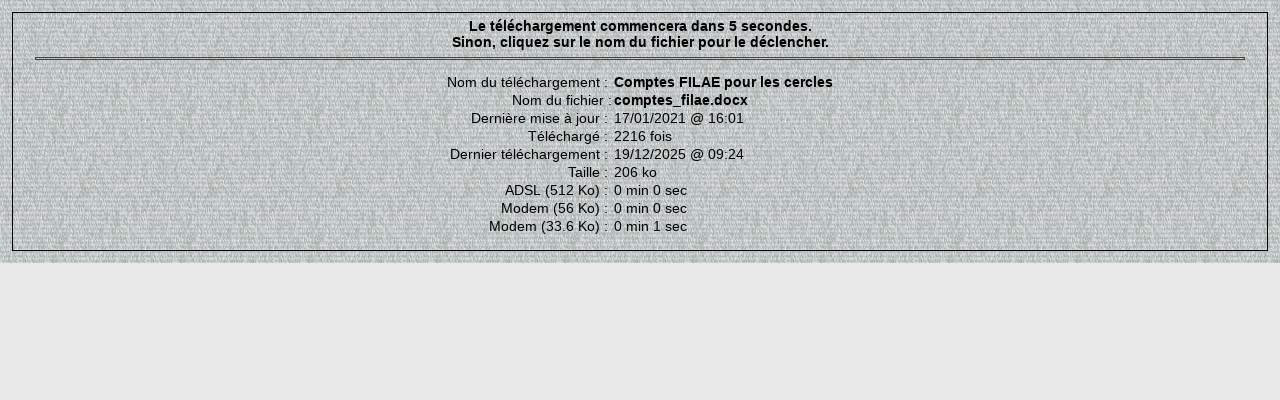

--- FILE ---
content_type: text/html; charset=UTF-8
request_url: http://www.genealogie-lorraine.fr/dwnld.php?lng=fr&delay=5&pg=353
body_size: 821
content:
<!DOCTYPE html>
<html xmlns="http://www.w3.org/1999/xhtml">
<head>
<title>Zone de Téléchargement</title>

<meta http-equiv="Content-Type" content="text/html; charset=UTF-8" />
<meta http-equiv="refresh" content="5; URL=file/private/comptes_filae.docx" />
<link type="text/css" rel="stylesheet" href="skins/skn5_maskin01/style.css">
<link type="text/css" rel="stylesheet" href="skins/skn5_maskin01/styleplus.css">
</head>
<body class="tbl" style="padding: 4px;" onload="setTimeout('self.close();',8000)">
  <fieldset class="dwnld">
  <div style="text-align:center;margin:auto;"><b>Le téléchargement commencera dans 5 secondes.<br />Sinon, cliquez sur le nom du fichier pour le déclencher.</b></div><hr />
    <div class="tbldiv" style="margin:0 auto; text-align:center; padding:5px;">
      <div class="trtbldiv">
        <div style="display:table-cell;text-align:right;white-space:nowrap;">Nom du téléchargement :&nbsp;</div>
        <div style="display:table-cell;text-align:left;white-space:nowrap;"><b><!-- 15 -->Comptes FILAE pour les cercles</b></div>
      </div>
      <div class="trtbldiv">
        <div style="display:table-cell;text-align:right;white-space:nowrap;vertical-align:top;">Nom du fichier :</div>
        <div style="display:table-cell;text-align:left;white-space:nowrap;vertical-align:top;"><b><a href="file/private/comptes_filae.docx" target="mainFrame">comptes_filae.docx</a></b></div>
      </div>
      <div class="trtbldiv">
        <div style="display:table-cell;text-align:right;white-space:nowrap;">Dernière mise à jour :&nbsp;</div>
        <div style="display:table-cell;text-align:left;white-space:nowrap;">17/01/2021 @ 16:01</div>
      </div>
      <div class="trtbldiv">
        <div style="display:table-cell;text-align:right;white-space:nowrap;">Téléchargé :&nbsp;</div>
        <div style="display:table-cell;text-align:left;white-space:nowrap;">2216 fois</div>
      </div>
      <div class="trtbldiv">
        <div style="display:table-cell;text-align:right;white-space:nowrap;">Dernier téléchargement :&nbsp;</div>
        <div style="display:table-cell;text-align:left;white-space:nowrap;">19/12/2025 @ 09:24</div>
      </div>
      <div class="trtbldiv">
        <div style="display:table-cell;text-align:right;white-space:nowrap;">Taille :&nbsp;</div>
        <div style="display:table-cell;text-align:left;white-space:nowrap;">206 ko</div>
      </div>
      <div class="trtbldiv">
        <div style="display:table-cell;text-align:right;white-space:nowrap;">ADSL (512 Ko) :&nbsp;</div>
        <div style="display:table-cell;text-align:left;white-space:nowrap;">0 min 0 sec</div>
      </div>
      <div class="trtbldiv">
        <div style="display:table-cell;text-align:right;white-space:nowrap;">Modem (56 Ko) :&nbsp;</div>
        <div style="display:table-cell;text-align:left;white-space:nowrap;">0 min 0 sec</div>
      </div>
      <div class="trtbldiv">
        <div style="display:table-cell;text-align:right;white-space:nowrap;">Modem (33.6 Ko) :&nbsp;</div>
        <div style="display:table-cell;text-align:left;white-space:nowrap;">0 min 1 sec</div>
      </div>
    </div>
  </fieldset>
</body>
</html>

--- FILE ---
content_type: text/css
request_url: http://www.genealogie-lorraine.fr/skins/skn5_maskin01/style.css
body_size: 4864
content:
/*  ---------  CSS generated for skn5_maskin01  ----------- */

@font-face {
  font-family: "fontello";
  src: url("font/fontello.eot?70550422");
  src: url("font/fontello.eot?70550422#iefix") format("embedded-opentype"),
       url("font/fontello.woff?70550422") format("woff"),
       url("font/fontello.ttf?70550422") format("truetype"),
       url("font/fontello.svg?70550422#fontello") format("svg");
  font-weight: normal;
  font-style: normal;
}
/*  ---------  CSS to list @font-faces of skn5_maskin01  ----------- */

html { /*  document */
    font:  14px Arial, Helvetica, sans-serif;
    color: #000000;
    background-color: #E9E9E9;
}
body { /*  corps du document */
    margin: 0;
    font:  14px Arial, Helvetica, sans-serif;
    color: #000000;
    background: url(img/fond_site01.png) repeat center;
}
/************
 * Général */
a { /* lien */
    color: #000000;
    background: inherit;
    text-decoration: none;
}
a.titre { /* lien titres */
    color: #000000;
    background-color: inherit;
    text-decoration: none;
}
a:hover { /* lien survolé */
    color: #60C4EA;
    text-decoration: none;
    font-weight: normal;
    background-color: inherit;
}
p { /* paragraphe */
    margin: 16px 0;
    color: inherit;
    background: inherit;
}
hr { /* ligne horizontale */
    height: 1px;
    border: 1px solid #444444;
    width: 98%;
}
ul, ol, dl, dd, dt { /* listes */
    padding: 0;
    margin: 0;
}
h1 { /* titre niveau 1 */
    font-size: 24px;
}
h2 { /* titre niveau 2 */
    font-size: 18px;
}
h3 { /* titre niveau 3 */
    font-size: 16px;
}
h4 { /* titre niveau 4 */
    font-size: 14px;
}
img, object, embed, canvas, video, audio, picture {
    border-style: none;
    max-width: 100%;
    height: auto;
}
/******************************************
* Mise en page des blocks div principaux */
#noscriptWarning {
    background: #B5121B;
    color: #FFF;
    position: fixed;
    top: 0;
    left: 0;
    width: 100%;
    height: 24px;
    line-height: 24px;
    font-weight: 700;
    font-size: 11px;
    font-family: Arial, sans-serif;
}
#screen_choice {
    z-index: 20;
    position: absolute;
    top: 2px;
    right: 4px;
    padding: 0px;
    margin: 0;
    text-align: right;
}
#page{ /* all the page */
    padding-top: 0px;
    color: inherit;
    background-color: transparent;
    border: 0;
}
#header { /* header */
    color: inherit;
    background-color: inherit;
}
#TopBoxes { /* header top and middle (logo-banner + citation) */
    height: auto;
    margin: 0;
    padding: 0;
    color: inherit;
    background-color: transparent;
    border: 0;
}
#MainContent { /* main page */
    margin: 0;
    padding: 0;
    display: -webkit-flex;
    display: flex;
}
#LeftBoxes { /* leftboxes area */
    margin: 0;
    padding: 0;
    width: 200px;
    min-width: 200px;
    background: url(img/fond_menu.png) ;
    border: 0;
    max-width: 100%;
    vertical-align: top;
    display: inline-block;
}
#CenterBoxes {
    margin: 0;
    padding: 0;
    width: 100%;
    vertical-align: top;
    display: inline-block;
}
#RightBoxes { /* right boxes area */
    margin: 0;
    padding: 0;
    width: 260px;
    min-width: 260px;
    background: url(img/fond_menu.png) ;
    border: 0;
    max-width: 100%;
    vertical-align: top;
    display: inline-block;
}
#AboveBoxes { /* boîtes au-dessus dans la partie centrale */
    background-color : transparent;
}
#EditoBoxes { /* boîtes qui apparaissent dans la page d"accueil - CONFIG ACCUEIL */
    background-color : transparent;
}
#UnderBoxes { /*boîtes en-dessous dans la partie centrale */
    background-color : transparent;
}
#BottomBoxes { /* optionnal area between main page and bottom */
    height: auto;
    margin: 0;
    padding: 0;
    color: inherit;
    text-align: left;
    background-color: transparent;
    border: 0;
}
#footer { /* footer Copyright */
    font-family: Arial, Helvetica, sans-serif;
    text-align: center;
    color: #000000;
    padding: 0 8px;
    background-color: transparent;
    border: 0;
}
#skinCopyright {
    width: 100%;
    margin-top: 6px;
    text-align: center;
    color: #000000;
}
#MainBlog {
    text-align:center;
    width:100%;
    display: -webkit-flex;
    display: flex;
}
#BlogTop {
    width: 100%;
    padding: 0;
    margin: 0;
    color: inherit;
    background-color : transparent;
}
#BlogLeftBoxes { /* colonne gauche du blog */
    padding: 0;
    margin: 0;
    color: inherit;
    width: 260px;
    min-width: 260px;
    background-color: transparent;
    border: 0;
    max-width: 100%;
    vertical-align: top;
    display: inline-block;
}
#BlogCenterBoxes { /* colonne centrale du blog */
    margin: 0;
    padding: 0;
    width: 100%;
    vertical-align: top;
    display: inline-block;
}
#BlogRightBoxes { /* colonne droite du blog */
    padding: 0;
    margin: 0;
    color: inherit;
    width: 260px;
    min-width: 260px;
    background-color: transparent;
    border: 0;
    max-width: 100%;
    vertical-align: top;
    display: inline-block;
}
/*******************************************
 * Mise en page des blocks dans le header */
div.logo { /* block logo */
    padding: 0 8px;
    text-align: center;
}
div.banner { /* block bannière */
    background-repeat: no-repeat;
    padding: 8px;
    text-align: center;
}
/*************************
 * block boite citation */
div.quote { /* block citation */
    text-align: center;
    padding: 4px;
}
div.quote span.labelcita { /* label */
    font: bold 12px Arial, Helvetica, sans-serif;
    color: #000000;
    background: inherit;
    border: 0;
    margin: 0;
    padding: 0 8px;
}
div.quote span.cita { /* texte */
    font:  12px Arial, Helvetica, sans-serif;
    color: #000000;
    background: inherit;
    font-style: normal;
    text-align: center;
    border: 0;
    margin: 0;
    padding: 0 8px;
}
div.quote span.author { /* auteur */
    font: italic 12px Arial, Helvetica, sans-serif;
    color: #000000;
    background: inherit;
}

/***********************************
 * block box Header Menu sections */
div.menuIcons { /* block menu */
    padding: 8px 0;
    margin: 0 7px 0 -3px;
}
div.menuIcons ul { /* block liste du menu */
    margin: 0;
    padding-top: 4px;
    list-style: none;
    width: 100%;
    height: auto;
    border: 0;
    background-color: transparent;
}
div.menuIcons ul li { /* toutes les sections */
    float: left;
    margin-right: 8px;
    text-align: center;
}
div.menuIcons ul li span { /* toutes les sections */
    display: block;
    white-space: nowrap;
}
div.menuIcons ul li a img { /* toutes les sections */
    height: 32px;
    max-height: 56px;
    padding-bottom: 2px;
}
div.pop.menuIcons_flag { /* section drapeau */
    float: left;
    margin-right: 10px;
    text-align: center;
    white-space: normal;
}
div.pop.menuIcons_flag img { /* séparation drapeau */
    margin: 16px 0 0 0;
}
div.menuIcons ul li.menu_admin { /* section admin */
    float: right;
    padding-right: 3px;
}
div.menuIcons ul li a span { /* lien */
    color: #244459;
    background-color: #FFFFFF;
    text-decoration: none;
    font: bold 16px Arial, Helvetica, sans-serif;
}
div.menuIcons ul li a span.current { /* lien actif */
    color:#FFFFFF;
    background-color: #C0FFFF;
    text-decoration: underline;
}
div.menuIcons ul li a:hover span { /* lien survolé*/
    color: #FFFFFF;
    background-color: #60C4EA;
    text-decoration: underline;
}
/************************************
 * block box lateral Menu Sections */
ul.boxmenu { /* block liste */
    margin: 0;
    padding: 5px 0;
    list-style: none;
}
ul.boxmenu li { /* items liste */
    margin-bottom: 10px;
}
ul.boxmenu li .cur_item { /* items actifs liste */
    margin-bottom: 10px;
}
ul.boxmenu li img { /* icons */
    vertical-align: middle;
    margin-right: 10px;
    height: 32px;
    max-height: 56px;
}
/*****************
 * Fil d"ariane */
.ariane { /* bloc fil d"ariane */
    text-align: left;
    padding: 4px;
    margin: 0px;
    color: #000000;
}
div.ariane span.arianeOn a { /* adresses actives */
    font-style: italic;
    color: #000000;
}
div.ariane span.arianeOff { /* page courante */
    font-style: italic;
    color: #000000;
}
/******************************************
 * Mise en page des blocks dans le corps */
/* block lateral boxes */
.htable {
    margin-bottom: 8px;
}
.htable1 {
    margin-bottom: 8px;
}
.tblbox {  /* Corps */
    background-color: #E9E9E9;
    border: 0;
    padding: 4px;
    margin-bottom: 8px;
    color: inherit;
    text-align:left;
}
.tblboxover { /* Corps survolé */
    background-color: #E9E9E9;
}
.titrebox { /* Titre */
    background-color: transparent;
    border: solid #000000;
    border-width: 1px;
    border-radius: 0px;
    padding: 5px;
    white-space: normal;
    word-wrap: break-word;
    font: bold 14px Arial, Helvetica, sans-serif;
    color: #000000;
    text-align: left;
    cursor: pointer;
}
/* block central boxes */
.titre {
    background-color: #E9E9E9;
    border: solid #000000;
    border-width: 1px;
    border-radius: 0px;
    padding: 5px;
    margin: 0px 2px;
    white-space: normal;
    word-wrap: break-word;
    font: bold 16px Arial, Helvetica, sans-serif;
    color: #000000;
    text-align: left;
}
.titre a {
    background-color: #E9E9E9;
    padding: 5px;
    white-space: normal;
    word-wrap: break-word;
    font: bold 16px Arial, Helvetica, sans-serif;
    color: #000000;
    text-align: left;
}
.tbl {
    font:  14px Arial, Helvetica, sans-serif;
    color: #000000;
    border: 0;
    padding: 4px;
    margin-bottom: 8px;
    text-align:left;
    background-color: #E9E9E9;
}
.tblover {
    background-color: #E9E9E9;
}
div ul, ol { /* listes */
    padding: 8px 0 8px 8px;
    margin-left: 16px;
}
div li{
    padding: 0;
    margin-left: 12px;
}
.box {
    font:   Arial, Helvetica, sans-serif;
    color: #000000;
    background-color: inherit;
    text-align: left;
}
p.box {
    margin: 0;
    font:   Arial, Helvetica, sans-serif;
    color: #000000;
    background-color: inherit;
}
.box a, .item a {
    color: #000000;
    background-color: inherit;
    text-decoration: none;
    font:   Arial, Helvetica, sans-serif;
}
.box a:hover, .item a:hover {
    color: #000000;
    text-decoration: none;
    background-color: inherit;
}
.boxnet {
    width: auto;
    margin: auto;
    text-align: center;
    background-color: transparent;
}
.boxprint { 
    margin: 0;
    height: 40px;
    font:  12px Arial, Helvetica, sans-serif;
    color: #000000;
    background-color: inherit;
}
.thinboxsearch {
    background-color: transparent;
    text-align: center;
}
.wideboxsearch {
    background-color: transparent;
    text-align: center;
}
.thinboxsearch1 {
    background-color: transparent;
    text-align: center;
}
.wideboxsearch1 {
    background-color: transparent;
    padding-bottom: 8px;
    margin: auto;
    text-align: center;
    width: 172px;
}
.thinboxsearch2 {
    background-color: transparent;
    text-align: center;
}
.wideboxsearch2 {
    background-color: transparent;
    padding-bottom: 8px;
    margin: -10px auto auto;
    text-align: center;
    width: 172px;
}
/****************************
 * block box lateral Article
 * (menu list, menu dynamic 1, menu dynamic 2) */
.rubr { /* catégories des articles */
    font:   Arial, Helvetica, sans-serif;
    color: #000000;
    background-color: transparent;
    text-align: left;
    margin: 1px;
    padding: 4px 2px;
}
p.rubr {
    padding: 0 2px;
    margin: 1px;
    font:   Arial, Helvetica, sans-serif;
    color: inherit;
    background-color: transparent;
    text-align: left;
}
.item {
    font:   Arial, Helvetica, sans-serif;
    color: #000000;
    background-color: transparent;
    text-align: left;
    list-style: none;
    margin: 0;
    padding: 2px 0;
}
ul.item {
    margin: 0;
    padding: 0;
}
ul.item li.item { /* titres des articles */
    font:   Arial, Helvetica, sans-serif;
    color: #000000;
    background-color: transparent;
    text-align: left;
    list-style: none;
    padding: 2px 0 2px 10px;
}
.curr_item {
    font:   Arial, Helvetica, sans-serif;
    color: #404040;
    background-color: ;
    text-align: left;
    list-style: none;
    padding: 2px 0;
}
ul.item li.curr_item a { /* titre article est affiché */
    font:   Arial, Helvetica, sans-serif;
    color: #404040;
    background-color: ;
    text-align: left;
    list-style: none;
    padding: 2px 0 2px 10px;
}
/******************************
 * catégories des photoramas */
.phrubr {
    font:  14px Arial, Helvetica, sans-serif;
    color: inherit;
    text-align: left;
    margin: 2px 0px;
    padding: 2px 6px;
    border: 0px;
    cursor: pointer;
    background-color: transparent;
}
.phrubr2 {
    font:  14px Arial, Helvetica, sans-serif;
    color: inherit;
    text-align: left;
    margin: 2px 0px;
    padding: 2px 0px;
    border: 0px;
    cursor: pointer;
    background-color: transparent;
}
.phsubrubr { 
    text-align: justify;
    padding-left: 35px;
}
.phitem2 {
    float: left;
    text-align: right;
    margin-left: 20px !important;
    margin-left: 12px;
    height: 15px;
}
.phcomment {
    font:  14px Arial, Helvetica, sans-serif;
    padding: 0 10px;
}
.phimgs {
    font:  14px Arial, Helvetica, sans-serif;
    margin: 5px;
    background-color: transparent;
    padding: 10px 5px 5px 5px;
}
.phimgs2 {
    padding-left: 4px; 
}
.phimg {
    background: transparent;
}
.phcpt {
    font:  14px Arial, Helvetica, sans-serif;
    float: right;
    font-weight: normal;
    padding: 0px 6px;
}
.phtitlebox {
    text-align:center;
    margin-bottom:6px;
}
/*************************
 * catégories des liens */
.lititlecat {
    text-align: center;
    width: 80%;
    margin: 10px auto;
    padding: 4px 0;
    font:   Arial, Helvetica, sans-serif;
    background-color: transparent;
    border: solid #B4EBFA;
    border-width: 1px;
    border-radius: 10px;
}
.licatlink {
    width: 80%;
    margin: 5px auto;
    padding: 4px 0;
    font:   Arial, Helvetica, sans-serif;
    background-color: transparent;
    border: solid #B4EBFA;
    border-width: 1px;
    border-radius: 10px;
}
.lirubr {
    text-align: left;
    font:  14px Arial, Helvetica, sans-serif;
    color: inherit;
    background: transparent;
    margin: 2px 0px;
    padding: 2px 6px;
    border: 0px;
    cursor: pointer;
    background-color: transparent;
}
.lirubr2 {
    text-align: left;
    font:  14px Arial, Helvetica, sans-serif;
    color: inherit;
    margin: 2px 0px;
    padding: 2px 6px;
    border: 0px;
    cursor: pointer;
    background-color: transparent;
}
.lisubrubr {
    text-align: justify;
    padding-left: 35px;
}
/***********************
 * catégories des FAQ */
.fatitlecat {
    text-align: center;
    width: 80%;
    margin: 10px auto;
    padding: 4px 0;
    font:   Arial, Helvetica, sans-serif;
    background-color: transparent;
    border: solid #B4EBFA;
    border-width: 1px;
    border-radius: 10px;
}
.facatlink {
    width: 80%;
    margin: 5px auto;
    padding: 4px 0;
    font:   Arial, Helvetica, sans-serif;
    background-color: transparent;
    border: solid #B4EBFA;
    border-width: 1px;
    border-radius: 10px;
}
.farubr {
    text-align: left;
    font:  14px Arial, Helvetica, sans-serif;
    color: inherit;
    background: transparent;
    margin: 2px 0px;
    padding: 2px 6px;
    border: 0px;
    cursor: pointer;
    background-color: transparent;
}
.farubr2 {
    text-align: left;
    font:  14px Arial, Helvetica, sans-serif;
    color: inherit;
    margin: 2px 0px;
    padding: 2px 6px;
    border: 0px;
    cursor: pointer;
    background-color: transparent;
}
.fasubrubr {
    text-align: justify;
    padding-left: 35px;
}
/***********************************
 * catégories des téléchargements */
.dntitlecat {
    text-align: center;
    width: 80%;
    margin: 10px auto;
    padding: 4px 0;
    font:   Arial, Helvetica, sans-serif;
    background-color: transparent;
    border: solid #B4EBFA;
    border-width: 1px;
    border-radius: 10px;
}
.dncatdwnl {
    width: 80%;
    margin: 5px auto;
    padding: 4px 0;
    font:   Arial, Helvetica, sans-serif;
    background-color: transparent;
    border: solid #B4EBFA;
    border-width: 1px;
    border-radius: 10px;
}
.dnrubr {
    text-align: left;
    font:  14px Arial, Helvetica, sans-serif;
    color: inherit;
    background: transparent;
    margin: 2px 0px;
    padding: 2px 6px;
    border: 0px;
    cursor: pointer;
    background-color: transparent;
}
.dnrubr2 {
    text-align: left;
    font:  14px Arial, Helvetica, sans-serif;
    color: inherit;
    margin: 2px 0px;
    padding: 2px 6px;
    border: 0px;
    cursor: pointer;
    background-color: transparent;
}
.dnsubrubr {
    text-align: justify;
    padding-left: 35px;
}
/***************
 * info bulle */
.pop {
    text-align: justify;
    cursor: help;
    float: left;
    position: relative;
    z-index: 30;
}
.pop a {
    display: block;
}
.pop span {
    display: none;
    z-index: 30;
}
.pop a:hover span {
    color: #000000;
    background-color: #FFFFFF;
    font: normal 14px Arial, Helvetica, sans-serif;
    border: 1px solid #404040;
    border-radius: 6px;
    display: block;
    position: absolute;
    width: 280px;
    text-decoration: none;
    padding: 4px;
    margin-top: 8px;
    text-shadow: 0px 0px 0px;
}
.pop a:hover span em {
    position: absolute;
    top: -7px;
    left: 8px;
    height: 7px;
    width: 11px;
    background: transparent url(img/infobullet.png);
    border: none;
}
/*************
 * Calendar */
.cal {
    width: 100%;
    margin: auto;
    text-align: center;
    font:   Arial, Helvetica, sans-serif;
    border-collapse: separate;
    border-radius: 0px;
    border-spacing: 0px;
    color: inherit;
    background-color: #60C4EA;
}
tr.cal { /* calendar nav bar */
    font:   Arial, Helvetica, sans-serif;
    color: #FFFFFF;
    background-color: #60C4EA;
    text-align: center;
}
select.cal {
    font:   Arial, Helvetica, sans-serif;
    color: #FFFFFF;
    background-color: #FFFFFF;
}
td.cals { /* week */
    font:   Arial, Helvetica, sans-serif;
    color: #FFFFFF;
    background-color: #60C4EA;
    width: 14%;
    text-align: center;
}
td.cal0 { /* empty cell*/
    font:   Arial, Helvetica, sans-serif;
    color: #000000;    background-color: #FFFFFF;
    width: 14%;
    text-align: center;
}
td.cal1 { /* days */
    font:   Arial, Helvetica, sans-serif;
    color: #000000;
    background-color: #FFFFFF;
    width: 14%;
    text-align: center;
}
td.cal2 { /* today */
    font:   Arial, Helvetica, sans-serif;
    color: #000000;
    background-color: #60C4EA;
    border: 0px solid #60C4EA;
    border-radius: 0px;
    width: 14%;
    text-align: center;
}
td.cal3 { /* sunday or special */
    font:   Arial, Helvetica, sans-serif;
    color: #000000;
    background-color: #FFFFFF;
    border: 0px solid #60C4EA;
    border-radius: 0px;
    width: 14%;
    text-align: center;
}
td.cal4 { /* today is sunday or special */
    font:   Arial, Helvetica, sans-serif;
    color: #000000;
    background-color: #FFFFFF;
    border: 0px solid #60C4EA;
    border-radius: 0px;
    width: 14%;
    text-align: center;
}
td.calevt { /* planner event */
    font:   Arial, Helvetica, sans-serif;
    color: #FFFFFF;
    background-color: #244459;
    text-decoration: underline;
    text-align: center;
    width: 14%;
}
/************************
 * Formulaires (Forms) */
form { /* formulaire */
    margin: 3px 0;
}
fieldset { /* Encadrement des champs */
    border: 1px solid ;
    border-radius: 0px;
    margin: 8px;
}
legend { /* légende des encadrements */
    font:  14px Arial, Helvetica, sans-serif;
    color: #000000;
    background-color: inherit;
    font-weight: bold;
}
input.bouton, button { /* bouton */
    cursor: pointer;
    margin: 4px 0;
    color: #000000;
    border: 1px inset #404040;
    border-radius: 0px;
    background-color: #BBBBBB;
    font:   Arial, Helvetica, sans-serif;
}
input.texte { /* champ texte */
    background-color: #FFFFFF;
    font:   Arial, Helvetica, sans-serif;
    color: #000000;
    border: 1px solid #404040;
    border-radius: 0px;
    margin: 4px 0;
    padding: 0px 2px;
}
select { /* champ select */
    color: #000000;
    background-color: #FFFFFF;
    font:   Arial, Helvetica, sans-serif;
    border: 1px solid #404040;
    border-radius: 0px;
    margin: 4px 0;
}
textarea { /* champ textarea */
    color: #000000;
    background-color: #FFFFFF;
    border: 1px solid #404040;
    border-radius: 0px;
    overflow: auto;
    margin: 4px 0;
}
/*************************************
 * block box central forum - tables */
.row {
    width: 100%;
    border: none;
}
.col {
    width: 100%;
    max-width: 100%;
    vertical-align: top;
    display: inline-block;
}
.forum, .forum a {
    background-color: ;
    padding: 5px 5px;
    font: bold 14px Arial, Helvetica, sans-serif;
    color: #404040;
    text-align: center;
}
.forum2, .forum2 td {
    background-color: ;
    padding: 5px 5px;
    font:  14px Arial, Helvetica, sans-serif;
    color: #404040;
    text-align: left;
}
.tbldiv {
    display: table;
    border-collapse: separate;
    border-spacing: 2px;
    max-width: 100%;
}
.thtbldiv {
    display: table-cell;
    vertical-align: middle;
    padding: 0px 4px;
}
.trtbldiv {
    display: table-row;
    text-align: center;
}
.trhtblfr {
    display: table-row;
    height: 34px;
    background-color: ;
    padding: 5px 5px;
    font:  Arial, Helvetica, sans-serif ;
    color: #404040;
    text-align: left;
}
.tdtblfr {
    display: table-cell;
    vertical-align: top;
    padding: 4px;
    text-align: left;
}
.bottomfrt {
    padding: 6px 4px 0px;
    margin: 8px auto;
    max-width: 100%;
    text-align: left;
    vertical-align: middle;
}
.frtrules {
    margin: 5px 40px;
    height: 300px;
    overflow: auto;
}
.quest {
    background-color: ;
    padding: 5px 5px 5px 5px;
    font:  14px Arial, Helvetica, sans-serif;
    color: #000000;
    text-align: left;
}
.rep {
    background-color: transparent;
    padding: 10px 5px 5px 5px;
    font:  14px Arial, Helvetica, sans-serif;
    color: #000000;
    text-align: left;
}
.bord {
    padding: 1px;
    border: solid #444444;
    border-width: 1px;
}
.bord2 {
    border: 2px double transparent;
}
/**********************
 * Editeur CKEditor */
.Code {
    border: 1px solid ;
    padding-right: 5px;
    padding-left: 5px;
    color: #000000;
    font: 11px Arial, Helvetica, sans-serif, Monospace;
    background-color: transparent;
}
/*********************
 * Editeur pgeditor */
div.pgeditor {
    color: inherit;
    background-color: inherit;
}
div #toolbarIcons_ptxt, div #toolbarSmileys_ptxt {
    color: inherit;
    background-color: ;
    border: 1px solid ;
}
/************************
 * Divers, inclassables */
.f-right {
    float: right;
}
.f-left {
    float: left;
}
.c-right {
    clear: right;
	display: none;
}
.c-left {
    clear: left;
	display: none;
}
.c-both {
    clear: both;
	display: none;
}
.copyright {
    color: #000000;
    background-color: transparent;
}
.top {
    font: 0.8em Arial, Helvetica, sans-serif;
    color: #000000;
    background: transparent;
    text-align: center;
}
.timer {
    font: italic 0.9em Arial, Helvetica, sans-serif;
    color: #000000;
    background-color: transparent;
    text-align: center;
    padding: 8px;
}
.clsCursor {
    cursor: pointer;
}
.notice { 
    color: #FF0000;
    background-color: #FF9;
    padding: 2px;
}
.errorInputText {
    background-color: #FFE5E5;
    font: 11px Arial, Helvetica, sans-serif;
    color: #000099;
    border: 1px solid #8F916A;
    margin: 4px 0;
}
.visits {
    z-index: 15;
    position: absolute;
    margin: -64px 0 0 24px;
    padding: 0px 4px;
    width: 180px;
    display: none;
    color: #000;
    background: #DDDDDD;
    border: 1px solid #000;
}
/********************
 * Menus déroulants */
ul.dropdown {
    list-style: none;
    margin: 0; 
    padding: 0;
    position: relative;
    float: left;
}
ul.dropdown li {
    font: bold  Arial, Helvetica, sans-serif;
    padding: 7px 10px;
    border: solid #244459;
    border-width: 1px;
    border-radius: 0px 0px 0px 0px;
    background: #60C4EA;
    color: #FFFFFF;
    list-style: none;
    margin: 0;
    float: left;
    line-height: 1.3em;
    vertical-align: middle;
    width: 225px;
}
ul.dropdown li:hover {
    color: #404040;
    background: #B4EBFA;
    position: relative;
    z-index: 599;
    cursor: pointer;
}
ul.dropdown a:link, ul.dropdown a:visited	{
    color: inherit;
    text-decoration: none;
}
ul.dropdown a:hover {
    color: inherit;
}
ul.dropdown ul {
    width: 150px;
    margin-top: 1px;
    list-style: none;
    margin: 0;
    padding: 0;
    visibility: hidden;
    position: absolute;
    top: 100%;
    left: 0;
    z-index: 598;
}
ul.dropdown ul li {
    font: bold  Arial, Helvetica, sans-serif;
    color: #FFFFFF;
    background: #60C4EA;
    width: 225px;
}
ul.dropdown ul ul {
    top: 1px;
    left: 99%;
}
ul.dropdown li *.dir {
    padding-right: 20px;
}
ul.dropdown-horizontal ul li *.dir {
    padding-right: 20px;
}
ul.dropdown li:hover > ul {
    transition-property : visibility;
    transition-delay : 300ms;
    visibility: visible;
}
ul.dropdown-vertical {
    width: 160px;
}
ul.dropdown-vertical ul {
    top: 1px;
    left: 99%;
}
ul.dropdown-vertical li {
    float: none;
}
ul.dropdown-linear {
    width: 100%;
}
ul.dropdown-linear li {
    width: 225px;
    font: bold  Arial, Helvetica, sans-serif;
    color: #FFFFFF;
    border: solid #244459;
    border-width: 1px;
    border-radius: 0px 0px 0px 0px;
}
ul.dropdown-linear li ul li {
    width: 650px;
    height: 320px;
    background: #FFFFFF;
    border: solid #60C4EA;
    border-width: 4px;
    border-radius: 0px 0px 10px 10px;
}
.tbl ul.dropdown-linear li:hover ul li {
    color: #404040;
    background: #FFFFFF;
}
ul.dropdown-linear li ul li:hover {
    background: #FFFFFF;
}
ul.dropdown-linear ul li {
    float: left;
}
ul.dropdown-linear li:hover {
    position: static;
}
ul.dropdown-linear ul li:hover {
    background-color: transparent;
}
ul.dropdown-linear ul ul {
    display: none !important;
}
/*************
 * Mots-clés */
ul.keyword {
    list-style: none;
    margin: 0; 
    padding: 0;
    position: relative;
    float: left;
}
ul.keyword li {
    margin: 0;
    padding: 0px 6px;
    background-color: transparent;
    color: inherit;
    list-style: none;
    float: left;
    line-height: 2.0em;
    vertical-align: bottom;
}
ul.keyword li:hover {
    background-color: transparent;
    color: inherit;
    position: relative;
    z-index: 599;
    cursor: pointer;
}
ul.keyword ul {
    width: 180px;
    list-style: none;
    margin: 0;
    padding: 0;
    visibility: hidden;
    position: absolute;
    top: 75%;
    left: 0;
    z-index: 598;
}
ul.keyword-horizontal ul li *.dir {
    padding-right: 20px;
}
ul.keyword li:hover > ul {
    transition-property : visibility;
    transition-delay : 300ms;
    visibility: visible;
}
ul.keyword div {
    border: 1px solid #000;
    border-radius: 4px;
    background-color: transparent;
    padding: 4px 8px;
    line-height: 1.3em;
}
.keyword0 { /* nombre d"occurrences nulle */
    font-size : 0.8em;
}
.keyword1 { /* entre 1 et 3 */ 
    font-size : 1.2em;
}
.keyword2 { /* entre 4 et 5 */
    font-size : 1.6em;
}
.keyword3 { /* plus de 5 */
    font-size : 2.0em;
}
/************************
 * Cryptogrammes texte */
.cryptogram0 {
    color: #000;
    background-color: #FFF;
    border: 2px solid #000;
    border-radius: 4px;
}
.cryptogram1 {
    color: #000;
    background-color: #FFF;
    border: 2px solid #000;
    border-radius: 4px;
}
.cryptogram2 {
    color: #000;
    background-color: #FFF;
    border: 2px solid #000;
    border-radius: 4px;
}


--- FILE ---
content_type: text/css
request_url: http://www.genealogie-lorraine.fr/skins/skn5_maskin01/styleplus.css
body_size: 2178
content:
/*  ---------  CSS generated for skn5_maskin_01  ----------- */

html { font-size: 62.5%; } /* Taille équivalente à 10px */
body { font-size: 1.4rem; } /* Taille équivalente à 14px */

#page {
	/* background: url("img/fond_page21024.png") repeat-y top; scroll center top; */
	background-color: #E9E9E9;
}

/* #CenterBoxes {
	
} */

#MainContent {
    margin: 0px; /* ajustement marge du haut sur les marges latérales */
	padding: 8px 4px;
/* 	background: transparent;
    background-color: #FFF;	couleur de fond si page et TopBoxes sont en transparent */;	
}
#LeftBoxes { /* largeur et marge */
    width: 190px;
    margin-right: 10px;
}
#RightBoxes { /* largeur et marge */
    width: 190px;
    margin-left: 10px;		
}
#BlogLeftBoxes { /* largeur et marge */
    width: 190px;
    margin-right: 10px;   
}
#BlogRightBoxes { /* largeur et marge */
    width: 190px;
    margin-left: 10px;    
}
#BottomBoxes { /* optionnal area between main page and bottom */
    margin: 0px;
    padding: 0 4px; /* ajustement sur les marges de #MainContent */
	background-color: #FFF;
}	
#footer { /* footer Copyright - ajustement padding bottom*/
	display: none;
    padding: 0 8px 8px;	
}
.copyright {
    font-size: .8em;	
}
div.logo { /* block logo */
    padding: 20px 8px 8px;
}	
div.banner { /* block bannière */
    padding: 40px 8px 8px; /* position bannière en fonction de la hauteur du logo */
}
div.quote { /* block citation */
    padding: 20px 4px 4px;
}
.boxnet {
    margin: 50px auto;
}
div.menuIcons ul li {
    margin-right: 5px;
}
div.menuIcons ul li.menu_connect { /* ajout Connexion à droite du menu */
    float:right;
    padding-right: 3px;
}
div.menuIcons ul li.menu_connect a span {
    color: #000; /* couleur fonte pour connexion */
}

div.menuIcons { /* block menu */
    margin: 0 5px 20px -3px; /* ajustement du menu horizontal */
}
div.menuIcons ul { /* block liste du menu */
    padding: 10px 0; /* centrage vertical des items du menu */
}
div.menuIcons ul li.menu_connect {
    position: absolute; top: 2px; right: 100px;
    padding-right: 3px;
}
div.menuIcons ul li.menu_connect a span {
    color: #244459;
    background: #FFF;
    border: 1px solid #244459;
}
div.menuIcons ul li.menu_connect a span.current {
    color: #244459;
    background: #C0FFFF;
    border: 1px solid #244459;
}
div.menuIcons ul li.menu_connect a:hover span  {
    color: #FFF;
    background: #60C4EA;
    border: 1px solid #244459;
}
div.menuIcons ul li.menu_admin { /* section admin */
    position: absolute; top: 2px; right: 2px;
    padding-right: 3px;
}
div.menuIcons ul li.menu_admin a span {
    color: #244459;
    background: #FFF;
    border: 1px solid #244459;
}
div.menuIcons ul li.menu_admin a:hover span  {
    color: #FFF;
    background: #60C4EA;
    border: 1px solid #244459;
}
div.menuIcons ul li a span { /* lien */
    padding: 2px 4px; /* espacement des items */
	letter-spacing: 0.1em;
    border: 1px solid #244459;
    border-radius: 2px;	
}
div.menuIcons ul li a span.current { /* lien actif */
    color: #244459; /* couleur texte lien actif */
    padding: 2px 2px;  /* espacement des items */
    text-decoration: none; /* pas de soulignement underline */
    border: 1px solid #244459;
    border-radius: 2px;	
}
div.menuIcons ul li a:hover span { /* lien survolé*/
    padding: 2px 2px;  /* espacement des items */
    text-decoration: none; /* pas de soulignement underline */
    border: 1px solid #244459;
    border-radius: 2px;
    position: relative;top:0;left:0; /* pas de décalage liens */
}
.titrebox, .titre {
	border-width: 0px;
	border-top-width: 1px;
	border-bottom-width: 1px;
	letter-spacing: 0.1em;
}
.tblbox {  /* Corps */
	background: inherit;
    margin-bottom: 12px; /* marge bas de boite */
}
#L0tblbox3 {
	margin-bottom: 0px;
}
#L0tbl4>.box {
margin-left: 12px;
}
.phimg { /* encadrement et ombre pour les miniatures */
    margin: 4px 4px 10px;
	border: 1px solid #B4EBFA !important;
	border-radius: 4px;
    box-shadow: 1px 2px 2px #60C4EA;	
}
.cal {
    border: 0px solid #C0FFFF; /* pour supprimer encadrement agenda */
}
.calagd { /* lien vers agenda du mois */
    font:  Arial, Helvetica, sans-serif;
    color: #FFF;
}			  
select.cal { /* select month and year */
    color: #000; 
    background-color: #FFF;
    border: 1px solid #C0FFFF;
}
div #toolbarIcons_ptxt, div #toolbarSmileys_ptxt {
    border: 1px solid #000;
}
.forum, .forum a, .forum2, .forum2 td, tr.forum2, tr.forum2 a, tr.forum2 a:hover  {
    font: bold 15px Arial, Helvetica, sans-serif;
    color: #FFF;	
}
.thtbldiv {
 font-weight:bold;
 padding: 4px;
}
.bottomfrt {
    max-width: 100%;
}
.top { /* augmentation taille - changement couleur */
    color: #244459;
    font: 1.2em Arial, Helvetica, sans-serif;
}
.visits { /* personnalisation background popup */
    background-color: #B4EBFA;
}	
.SWPHL0 { /* habillage boite photorama */
    margin-top: 10px;
	color: inherit;
    background: transparent;
    border: 1px solid #60C4EA;
	padding: 5px;
    border-radius: 8px;		
    box-shadow: 1px 4px 4px #60C4EA;
}
.FB394 { /* habillage boîte slider */
    margin: 0 4px 20px;
    padding-bottom: 50px;
    border: 1px solid #60C4EA;
    background-color: #B4EBFA;
}
.DDV421 { /* ajustement menu vertical */
    margin:-3px 0 7px -2px;
    width: 100%;
    font: 16px Verdana, "Bitstream Vera Sans", sans-serif;	
}
.DDV421 ul.dropdown li, .DDV421 ul.dropdown li:hover {
    font-weight: normal;
	width:235px;
}
ul.dropdown li, ul.dropdown ul li {
	letter-spacing: 0.1em;
	margin:0 auto 1px;	
}
.tbl.DDH460, .tblover.DDH460 { /* fond menu déroulant horizontal */
    background: transparent;
}	
.tbl.DDL461, .tblover.DDL461 { /* fond menu déroulant linéaire */
    background: transparent;
}
.DDL461 ul.dropdown-linear li { /* personnalisation onglets DDL */
    width: 12em;
    font: bold 16px Arial, Helvetica, sans-serif;
	letter-spacing: 0.1em;	
    background-color: #244459;
    border: 2px solid #FFF;
    text-align: center;	
}
.DDL461 ul.dropdown li:hover > ul {
    transition-property : visibility;
    transition-delay: 200ms;
    visibility: visible;
}
.DDL461 ul.dropdown-linear li:hover { /* personnalisation onglets DDL over */
	color: #FFF;
    background-color: #60C4EA;
    border: 2px solid #244459;	
}
.DDL461 ul.dropdown-linear li ul li { /* personnalisation menu DDL */
    font-weight: normal;
    width: 560%;
    height: 100%;
	color: #404040;
    background-color: #FFF;
    border: 4px solid #244459;	
    border-radius: 0px 0px 10px 10px;
}
.DDL461 ul.dropdown-linear li:hover ul li { /* personnalisation menu DDL over */
	background-color: #FFF;
    border: 4px solid #60C4EA;
    border-radius: 0px 0px 10px 10px;	
}
#gyaccordion li a {
    padding: 10px 4px;
}
#gyaccordion li a.closed, #gyaccordion li.firstitem a.closed, #gyaccordion li.lastitem a.closed {
    margin: 6px 0;
    color: #FFFFFF !important;
    background-color: #404040;	
}
#gyaccordion li li {
    margin: 10px auto;
    line-height: 20px;
    border: 1px solid #FFF;
}			  
.TrUSRB0 {
    margin-right: 10px;
}
.TrWEBB0 {
    margin: 0;
}
.TrNWLB0 {
    margin-left: 10px;
}   
    